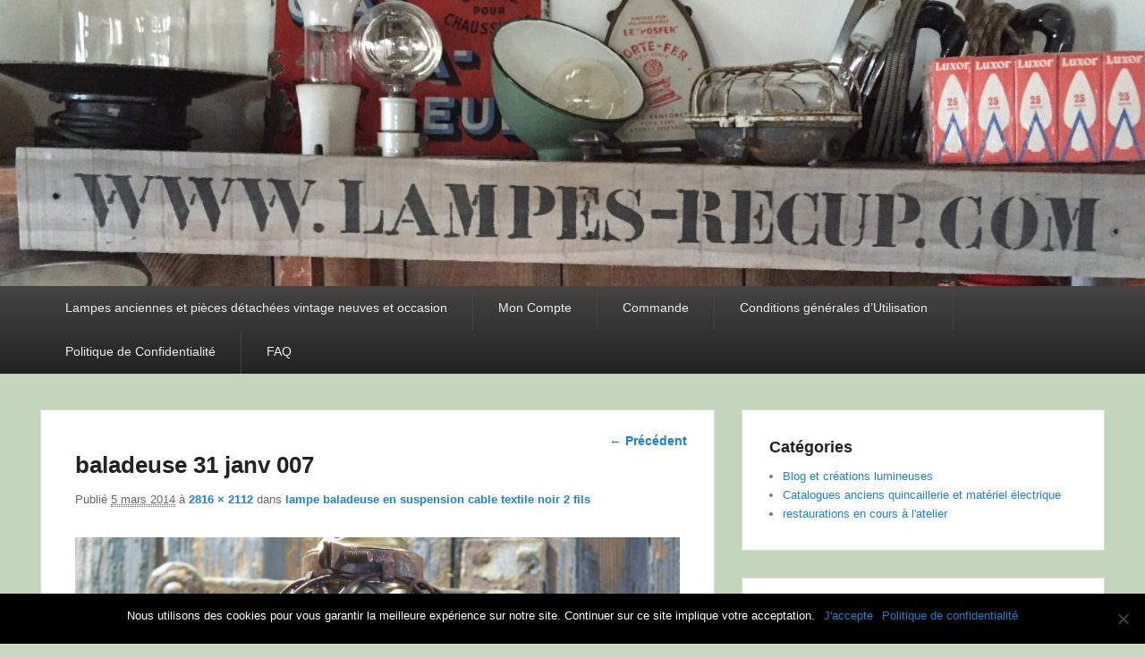

--- FILE ---
content_type: text/html; charset=utf-8
request_url: https://www.google.com/recaptcha/api2/aframe
body_size: 266
content:
<!DOCTYPE HTML><html><head><meta http-equiv="content-type" content="text/html; charset=UTF-8"></head><body><script nonce="YLvLwJorgMJfETNyMeznzg">/** Anti-fraud and anti-abuse applications only. See google.com/recaptcha */ try{var clients={'sodar':'https://pagead2.googlesyndication.com/pagead/sodar?'};window.addEventListener("message",function(a){try{if(a.source===window.parent){var b=JSON.parse(a.data);var c=clients[b['id']];if(c){var d=document.createElement('img');d.src=c+b['params']+'&rc='+(localStorage.getItem("rc::a")?sessionStorage.getItem("rc::b"):"");window.document.body.appendChild(d);sessionStorage.setItem("rc::e",parseInt(sessionStorage.getItem("rc::e")||0)+1);localStorage.setItem("rc::h",'1768600376936');}}}catch(b){}});window.parent.postMessage("_grecaptcha_ready", "*");}catch(b){}</script></body></html>

--- FILE ---
content_type: application/javascript
request_url: https://www.lampes-recup.com/wp-content/themes/catch-evolution-pro/js/catchevolution-menu.min.js?ver=20171025
body_size: 915
content:
jQuery(document).ready(function(e){function t(t){var n=e("<button />",{"class":"dropdown-toggle","aria-expanded":!1}).append(e("<span />",{"class":"screen-reader-text",text:screenReaderText.expand}));t.find(".menu-item-has-children > a").after(n),t.find(".current-menu-ancestor > button").addClass("toggled-on"),t.find(".current-menu-ancestor > .sub-menu").addClass("toggled-on"),t.find(".menu-item-has-children").attr("aria-haspopup","true"),t.find(".page_item_has_children > a").after(n),t.find(".current_page_ancestor > button").addClass("toggled-on"),t.find(".current_page_ancestor > .sub-menu").addClass("toggled-on"),t.find(".page_item_has_children").attr("aria-haspopup","true"),t.find(".dropdown-toggle").on( 'click',function(t){var n=e(this),a=n.find(".screen-reader-text");t.preventDefault(),n.toggleClass("toggled-on"),n.next(".children, .sub-menu").toggleClass("toggled-on"),n.attr("aria-expanded","false"===n.attr("aria-expanded")?"true":"false"),a.text(a.text()===screenReaderText.expand?screenReaderText.collapse:screenReaderText.expand)})}var n,a,i;n=e("#menu-toggle-primary"),i=e("#site-header-menu-primary"),a=e("#access-primary-menu"),t(a),function(){n.length&&(n.add(a).attr("aria-expanded","false"),n.on("click",function(){e(this).add(i).toggleClass("toggled-on"),e("body").toggleClass("primary-menu-open"),e(this).add(a).attr("aria-expanded","false"===e(this).add(a).attr("aria-expanded")?"true":"false")}))}(),function(){function t(){window.innerWidth>=910?(e(document.body).on("touchstart.catch-box",function(t){e(t.target).closest(".main-navigation li").length||e(".main-navigation li").removeClass("focus")}),a.find(".menu-item-has-children > a").on("touchstart.catch-box",function(t){var n=e(this).parent("li");n.hasClass("focus")||(t.preventDefault(),n.toggleClass("focus"),n.siblings(".focus").removeClass("focus"))})):a.find(".menu-item-has-children > a").unbind("touchstart.catch-box")}a.length&&a.children().length&&("ontouchstart"in window&&(e(window).on("resize.catch-box",t),t()),a.find("a").on("focus.catch-box blur.catch-box",function(){e(this).parents(".menu-item").toggleClass("focus")}))}(),menuToggleSecondary=e("#menu-toggle-secondary"),siteSecondaryMenu=e("#site-header-menu-secondary"),siteNavigationSecondary=e("#access-secondary-menu"),t(siteNavigationSecondary),function(){menuToggleSecondary.length&&(menuToggleSecondary.add(siteNavigationSecondary).attr("aria-expanded","false"),menuToggleSecondary.on("click",function(){e(this).add(siteSecondaryMenu).toggleClass("toggled-on"),e("body").toggleClass("secondary-menu-open"),e(this).add(siteNavigationSecondary).attr("aria-expanded","false"===e(this).add(siteNavigationSecondary).attr("aria-expanded")?"true":"false")}))}(),function(){function t(){window.innerWidth>=910?(e(document.body).on("touchstart",function(t){e(t.target).closest(".main-navigation li").length||e(".main-navigation li").removeClass("focus")}),siteNavigationSecondary.find(".menu-item-has-children > a").on("touchstart",function(t){var n=e(this).parent("li");n.hasClass("focus")||(t.preventDefault(),n.toggleClass("focus"),n.siblings(".focus").removeClass("focus"))})):siteNavigationSecondary.find(".menu-item-has-children > a").unbind("touchstart")}siteNavigationSecondary.length&&siteNavigationSecondary.children().length&&("ontouchstart"in window&&(e(window).on("resize",t),t()),siteNavigationSecondary.find("a").on("focus blur",function(){e(this).parents(".menu-item").toggleClass("focus")}))}(),menuToggleTop=e("#menu-toggle-top"),siteTopMenu=e("#site-top-menu"),siteNavigationTop=e("#access-top-menu"),t(siteNavigationTop),function(){menuToggleTop.length&&(menuToggleTop.add(siteNavigationTop).attr("aria-expanded","false"),menuToggleTop.on("click",function(){e(this).add(siteTopMenu).toggleClass("toggled-on"),e("body").toggleClass("top-menu-open"),e(this).add(siteNavigationTop).attr("aria-expanded","false"===e(this).add(siteNavigationTop).attr("aria-expanded")?"true":"false")}))}(),function(){function t(){window.innerWidth>=910?(e(document.body).on("touchstart",function(t){e(t.target).closest(".main-navigation li").length||e(".main-navigation li").removeClass("focus")}),siteNavigationTop.find(".menu-item-has-children > a").on("touchstart",function(t){var n=e(this).parent("li");n.hasClass("focus")||(t.preventDefault(),n.toggleClass("focus"),n.siblings(".focus").removeClass("focus"))})):siteNavigationTop.find(".menu-item-has-children > a").unbind("touchstart")}siteNavigationTop.length&&siteNavigationTop.children().length&&("ontouchstart"in window&&(e(window).on("resize",t),t()),siteNavigationTop.find("a").on("focus blur",function(){e(this).parents(".menu-item").toggleClass("focus")}))}(),menuToggleHeaderright=e("#menu-toggle-header-right"),siteHeaderrightMenu=e("#site-header-right-menu"),siteNavigationHeaderright=e("#access-header-right-menu"),t(siteNavigationHeaderright),function(){menuToggleHeaderright.length&&(menuToggleHeaderright.add(siteNavigationHeaderright).attr("aria-expanded","false"),menuToggleHeaderright.on("click",function(){e(this).add(siteHeaderrightMenu).toggleClass("toggled-on"),e("body").toggleClass("header-right-menu-open"),e(this).add(siteNavigationHeaderright).attr("aria-expanded","false"===e(this).add(siteNavigationHeaderright).attr("aria-expanded")?"true":"false")}))}(),function(){function t(){window.innerWidth>=910?(e(document.body).on("touchstart",function(t){e(t.target).closest(".main-navigation li").length||e(".main-navigation li").removeClass("focus")}),siteNavigationHeaderright.find(".menu-item-has-children > a").on("touchstart",function(t){var n=e(this).parent("li");n.hasClass("focus")||(t.preventDefault(),n.toggleClass("focus"),n.siblings(".focus").removeClass("focus"))})):siteNavigationHeaderright.find(".menu-item-has-children > a").unbind("touchstart")}siteNavigationHeaderright.length&&siteNavigationHeaderright.children().length&&("ontouchstart"in window&&(e(window).on("resize",t),t()),siteNavigationHeaderright.find("a").on("focus blur",function(){e(this).parents(".menu-item").toggleClass("focus")}))}(),menuToggleFooter=e("#menu-toggle-footer"),siteFooterMenu=e("#site-footer-menu"),siteNavigationFooter=e("#access-footer-menu"),function(){menuToggleFooter.length&&(menuToggleFooter.add(siteNavigationFooter).attr("aria-expanded","false"),menuToggleFooter.on("click",function(){e(this).add(siteFooterMenu).toggleClass("toggled-on"),e("body").toggleClass("footer-menu-open"),e(this).add(siteNavigationFooter).attr("aria-expanded","false"===e(this).add(siteNavigationFooter).attr("aria-expanded")?"true":"false")}))}()});
